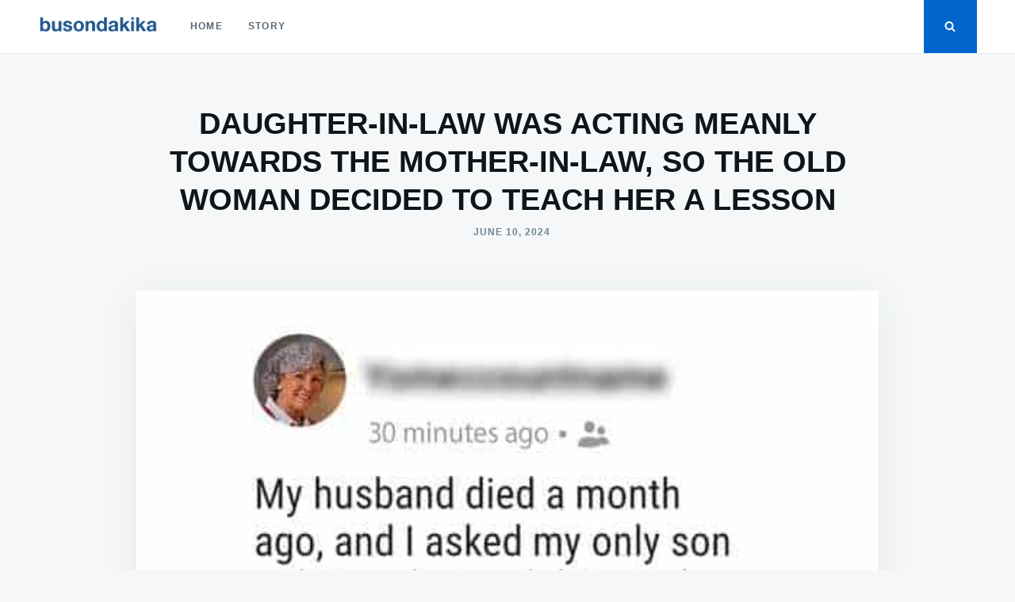

--- FILE ---
content_type: text/html; charset=utf-8
request_url: https://www.google.com/recaptcha/api2/aframe
body_size: 266
content:
<!DOCTYPE HTML><html><head><meta http-equiv="content-type" content="text/html; charset=UTF-8"></head><body><script nonce="rNHT3a8myISwWV58y8jr8w">/** Anti-fraud and anti-abuse applications only. See google.com/recaptcha */ try{var clients={'sodar':'https://pagead2.googlesyndication.com/pagead/sodar?'};window.addEventListener("message",function(a){try{if(a.source===window.parent){var b=JSON.parse(a.data);var c=clients[b['id']];if(c){var d=document.createElement('img');d.src=c+b['params']+'&rc='+(localStorage.getItem("rc::a")?sessionStorage.getItem("rc::b"):"");window.document.body.appendChild(d);sessionStorage.setItem("rc::e",parseInt(sessionStorage.getItem("rc::e")||0)+1);localStorage.setItem("rc::h",'1769193377938');}}}catch(b){}});window.parent.postMessage("_grecaptcha_ready", "*");}catch(b){}</script></body></html>

--- FILE ---
content_type: text/css; charset=utf-8
request_url: https://busondakika.com/wp-content/themes/justread/style.css?ver=1.0.0
body_size: 7648
content:
/*!
Theme Name: Justread
Theme URI: https://gretathemes.com/wordpress-themes/justread/
Author: GretaThemes
Author URI: https://gretathemes.com
Description: Justread is a clean and modern WordPress theme that focuses on reading experience. Justread has a grid layout with single column content. The theme uses system fonts and SVG for fast loading. Enjoy reading long content with comfortability.
Version: 1.4.1
License: GNU General Public License v2 or later
License URI: LICENSE
Text Domain: justread
Tested up to: 5.6.1
Requires PHP: 5.6
Tags: blog, news, food-and-drink, grid-layout, one-column, three-columns, custom-background, custom-logo, custom-menu, editor-style, featured-images, footer-widgets, microformats, post-formats, rtl-language-support, sticky-post, threaded-comments, translation-ready, block-styles, wide-blocks
AMP: true

This theme, like WordPress, is licensed under the GPL.
Use it to make something cool, have fun, and share what you've learned with others.

JustRead is based on Underscores http://underscores.me/, (C) 2012-2016 Automattic, Inc.
Underscores is distributed under the terms of the GNU GPL v2 or later.

Normalizing styles have been helped along thanks to the fine work of
Nicolas Gallagher and Jonathan Neal http://necolas.github.io/normalize.css/
*/
/*--------------------------------------------------------------
>>> TABLE OF CONTENTS:
----------------------------------------------------------------
# Normalize
# Typography
# Elements
# Forms
# Navigation
	## Links
	## Menus
# Accessibility
# Alignments
# Clearings
# Widgets
# Content
	## Posts and pages
	## Comments
# Infinite scroll
# Media
	## Captions
	## Galleries
--------------------------------------------------------------*/
/*--------------------------------------------------------------
# Normalize
--------------------------------------------------------------*/
html {
	font-family: sans-serif;
	-webkit-text-size-adjust: 100%;
	-ms-text-size-adjust: 100%;
}

body {
	margin: 0;
}

article,
aside,
details,
figcaption,
figure,
footer,
header,
main,
menu,
nav,
section,
summary {
	display: block;
}

audio,
canvas,
progress,
video {
	display: inline-block;
	vertical-align: baseline;
}

audio:not([controls]) {
	display: none;
	height: 0;
}

[hidden],
template {
	display: none;
}

a {
	background-color: transparent;
}

a:active,
a:hover {
	outline: 0;
}

abbr[title] {
	border-bottom: 1px dotted;
}

b,
strong {
	font-weight: bold;
}

dfn {
	font-style: italic;
}

h1 {
	font-size: 2em;
	margin: 0.67em 0;
}

mark {
	background: #ff0;
	color: #000;
}

small {
	font-size: 80%;
}

sub,
sup {
	font-size: 75%;
	line-height: 0;
	position: relative;
	vertical-align: baseline;
}

sup {
	top: -0.5em;
}

sub {
	bottom: -0.25em;
}

img {
	border: 0;
}

svg:not(:root) {
	overflow: hidden;
}

figure {
	margin: 1em 40px;
}

hr {
	box-sizing: content-box;
	height: 0;
}

pre {
	overflow: auto;
}

code,
kbd,
pre,
samp {
	font-family: monospace, monospace;
	font-size: 1em;
}

button, .site-main #infinite-handle span button,
input,
optgroup,
select,
textarea {
	color: inherit;
	font: inherit;
	margin: 0;
}

button, .site-main #infinite-handle span button {
	overflow: visible;
}

button, .site-main #infinite-handle span button,
select {
	text-transform: none;
}

button, .site-main #infinite-handle span button,
html input[type="button"],
input[type="reset"],
input[type="submit"] {
	-webkit-appearance: button;
	cursor: pointer;
}

button[disabled], .site-main #infinite-handle span button[disabled],
html input[disabled] {
	cursor: default;
}

button::-moz-focus-inner, .site-main #infinite-handle span button::-moz-focus-inner,
input::-moz-focus-inner {
	border: 0;
	padding: 0;
}

input {
	line-height: normal;
}

input[type="checkbox"],
input[type="radio"] {
	box-sizing: border-box;
	padding: 0;
}

input[type="number"]::-webkit-inner-spin-button,
input[type="number"]::-webkit-outer-spin-button {
	height: auto;
}

input[type="search"]::-webkit-search-cancel-button,
input[type="search"]::-webkit-search-decoration {
	-webkit-appearance: none;
}

fieldset {
	border: 1px solid #c0c0c0;
	margin: 0 2px;
	padding: 0.35em 0.625em 0.75em;
}

legend {
	border: 0;
	padding: 0;
}

textarea {
	overflow: auto;
}

optgroup {
	font-weight: bold;
}

table {
	border-collapse: collapse;
	border-spacing: 0;
}

td,
th {
	padding: 0;
}

/*--------------------------------------------------------------
# Typography
--------------------------------------------------------------*/
body {
	color: #263238;
	font-family: Georgia, "Times New Roman", Times, serif;
	font-size: 20px;
	font-size: 1.25rem;
	line-height: 1.6;
}

h1, h2, h3, h4, h5, h6 {
	font-family: -apple-system, BlinkMacSystemFont, "avenir next", avenir, "helvetica neue", helvetica, ubuntu, roboto, noto, "segoe ui", arial, sans-serif;
	color: #0f161a;
	line-height: 1.25;
	clear: both;
	margin: 1.5em 0 .5em;
}

h1:first-child, h2:first-child, h3:first-child, h4:first-child, h5:first-child, h6:first-child {
	margin-top: 0;
}

h1 {
	font-size: 2.4em;
}

h2 {
	font-size: 1.8em;
}

h3 {
	font-size: 1.2em;
}

h4 {
	font-size: 1rem;
	text-transform: uppercase;
	letter-spacing: 1px;
}

h5 {
	font-size: .8em;
}

h6 {
	font-size: .7em;
}

p {
	margin: 0 0 1.6em;
}

p:last-child {
	margin-bottom: 0;
}

blockquote {
	font-size: 1.2em;
	font-style: italic;
	border-top: 4px solid currentColor;
	padding: 1em 0 0 2.5em;
	margin: 0 0 1.6em;
	position: relative;
}

blockquote:before {
	content: "\201C";
	position: absolute;
	left: 0;
	top: .06em;
	font-size: 3em;
	font-style: normal;
}

blockquote cite {
	display: block;
	margin-top: .8em;
	font-size: 14px;
	font-size: 0.875rem;
	text-transform: uppercase;
	font-family: -apple-system, BlinkMacSystemFont, "avenir next", avenir, "helvetica neue", helvetica, ubuntu, roboto, noto, "segoe ui", arial, sans-serif;
	font-style: normal;
	color: #6f8590;
}

blockquote cite:before {
	content: '\2014';
	margin-right: .5rem;
}

address {
	margin: 0 0 1.6em;
}

pre {
	background: #263238;
	font-family: "Courier 10 Pitch", Courier, monospace;
	font-size: .8em;
	line-height: 1.6;
	margin-bottom: 1.6em;
	overflow: auto;
	padding: 2em;
	color: #e3e6e8;
}

code, kbd, tt, var {
	font-family: Monaco, Consolas, "Andale Mono", "DejaVu Sans Mono", monospace;
	font-size: 0.84090145em;
}

abbr, acronym {
	border-bottom: 1px dotted #666;
	cursor: help;
}

mark, ins {
	background: #fff9c0;
	text-decoration: none;
}

big {
	font-size: 125%;
}

/*--------------------------------------------------------------
# Elements
--------------------------------------------------------------*/
html {
	box-sizing: border-box;
}

*,
*:before,
*:after {
	/* Inherit box-sizing to make it easier to change the property for components that leverage other behavior; see http://css-tricks.com/inheriting-box-sizing-probably-slightly-better-best-practice/ */
	box-sizing: inherit;
}

body {
	background: #f5f7f8;
	/* Fallback for when there is no custom background color defined. */
}

hr {
	background-color: rgba(38, 50, 56, 0.1);
	border: 0;
	height: 1px;
	margin-bottom: 1.6em;
	clear: both;
}

ul, ol {
	margin: 0 0 1.6em;
}

li > ul,
li > ol {
	margin-bottom: 0;
}

dt {
	font-weight: bold;
}

dd {
	margin: 0 1.5em 1.6em;
}

img {
	height: auto;
	/* Make sure images are scaled correctly. */
	max-width: 100%;
	/* Adhere to container width. */
}

figure {
	margin: 0 0 1.6em;
	/* Extra wide images within figure tags don't overflow the content area. */
}

table {
	margin: 0 0 1.6em;
	width: 100%;
	font-size: 16px;
	font-size: 1rem;
}

th, td {
	padding: .5rem .75rem;
}

th:first-child, td:first-child {
	padding-left: 0;
}

th:last-child, td:last-child {
	padding-right: 0;
}

tr {
	border-bottom: 1px solid rgba(38, 50, 56, 0.1);
}

thead tr {
	border-width: .25rem;
}

thead th {
	text-transform: uppercase;
	text-align: left;
	font-family: -apple-system, BlinkMacSystemFont, "avenir next", avenir, "helvetica neue", helvetica, ubuntu, roboto, noto, "segoe ui", arial, sans-serif;
	font-size: 1rem;
}

.wp-block-pullquote.aligncenter, .wp-block-pullquote.alignwide, .wp-block-pullquote.alignfull, .wp-block-pullquote.alignleft, .wp-block-pullquote.alignright {
	text-align: left;
	padding: 1em 0 0 2.5em;
	background-color: #fff p;
	background-color-font-size: 24px;
}

.wp-block-pullquote.aligncenter cite, .wp-block-pullquote.alignwide cite, .wp-block-pullquote.alignfull cite, .wp-block-pullquote.alignleft cite, .wp-block-pullquote.alignright cite {
	font-size: 14px;
	text-align: left;
	color: #6f8590;
}

figure.wp-block-image.alignleft {
	padding: 1em 0 0 2.5em;
	margin-right: 1.5em;
}

figure.wp-block-image.alignright {
	padding: 1em 0 0 2.5em;
	margin-left: 1.5em;
}

/*--------------------------------------------------------------
# Forms
--------------------------------------------------------------*/
.button,
.wp-block-button__link, button, .site-main #infinite-handle span button,
input[type="button"],
input[type="reset"],
input[type="submit"] {
	display: inline-block;
	border: 1px solid;
	border-color: #06c;
	border-radius: 3px;
	background: #06c;
	color: #fff;
	font-size: 14px;
	font-size: 0.875rem;
	line-height: 1;
	padding: .75rem 1.25rem;
	transition: all .3s ease;
	font-family: -apple-system, BlinkMacSystemFont, "avenir next", avenir, "helvetica neue", helvetica, ubuntu, roboto, noto, "segoe ui", arial, sans-serif;
	font-weight: bold;
	text-transform: uppercase;
}

.button:hover,
.wp-block-button__link:hover,
button:hover,
.site-main #infinite-handle span button:hover,
input[type="button"]:hover,
input[type="reset"]:hover,
input[type="submit"]:hover {
	opacity: .8;
	text-decoration: none;
}

.button:hover {
	text-decoration: none;
}

.wp-block-button.is-style-outline a {
	border: 2px solid #06c;
	background: transparent;
	color: #06c;
	border-radius: 3px;
	transition: all 0.3s;
}

.wp-block-button.is-style-outline a:hover {
	opacity: .8;
	text-decoration: unset;
}

input[type="text"],
input[type="email"],
input[type="url"],
input[type="password"],
input[type="search"],
input[type="number"],
input[type="tel"],
input[type="range"],
input[type="date"],
input[type="month"],
input[type="week"],
input[type="time"],
input[type="datetime"],
input[type="datetime-local"],
input[type="color"],
textarea {
	color: #666;
	border: 1px solid rgba(38, 50, 56, 0.1);
	border-radius: 3px;
	padding: .6875rem 1rem;
	line-height: 1;
	font-size: 16px;
	font-size: 1rem;
}

input[type="search"] {
	-webkit-appearance: textfield;
}

select {
	border: 1px solid rgba(38, 50, 56, 0.1);
	padding: .4rem .5rem;
}

textarea {
	width: 100%;
	line-height: inherit;
}

/*--------------------------------------------------------------
# Navigation
--------------------------------------------------------------*/
/*--------------------------------------------------------------
## Links
--------------------------------------------------------------*/
a {
	color: #06c;
	text-decoration: none;
	transition: all .3s;
}

a:hover {
	text-decoration: underline;
}

/*--------------------------------------------------------------
## Menus
--------------------------------------------------------------*/
/* Main navigation */
.main-navigation {
	text-transform: uppercase;
	font-size: 12px;
	font-size: 0.75rem;
	letter-spacing: .1em;
	font-weight: bold;
}

.main-navigation ul {
	display: none;
	list-style: none;
	margin: 0;
	padding-left: 0;
}

.main-navigation ul ul {
	box-shadow: 0 10px 20px rgba(38, 50, 56, 0.1);
	float: left;
	position: absolute;
	top: 101%;
	left: 0;
	z-index: 99999;
	background: #fff;
	width: 220px;
	transform: translate3d(0, 10px, 0);
	opacity: 0;
	visibility: hidden;
	transition: all .3s;
}

.main-navigation ul ul ul {
	left: 100%;
	top: 0;
}

.main-navigation ul ul li {
	width: 100%;
}

.main-navigation ul ul a {
	border-bottom: 1px solid rgba(38, 50, 56, 0.1);
	padding-top: .75rem;
	padding-bottom: .75rem;
}

.main-navigation ul ul li:first-child > a {
	border-top-left-radius: 2px;
	border-top-right-radius: 2px;
}

.main-navigation ul ul li:last-child > a {
	border-bottom-left-radius: 2px;
	border-bottom-right-radius: 2px;
}

.main-navigation ul li:hover > ul,
.main-navigation ul li.focus > ul {
	transform: translate3d(0, 0, 0);
	opacity: 1;
	visibility: visible;
}

.main-navigation .menu-item-has-children > a::after,
.main-navigation .page_item_has_children > a::after {
	content: "";
	display: block;
	background: url(images/angle-down.svg) center right no-repeat;
	background-size: 12px 12px;
	width: 12px;
	height: 12px;
	position: absolute;
	z-index: 1001;
	right: 0;
	top: 50%;
	margin-top: -6px;
}

.main-navigation li .menu-item-has-children > a::after,
.main-navigation li .page_item_has_children > a::after {
	background-image: url(images/angle-right.svg);
	right: .75rem;
}

.main-navigation li {
	float: left;
	position: relative;
}

.main-navigation li:hover > a,
.main-navigation li.focus > a {
	color: inherit;
	border-color: #06c;
}

.main-navigation li li:hover > a,
.main-navigation li li.focus > a {
	color: inherit;
	border-color: rgba(38, 50, 56, 0.1);
}

.main-navigation a {
	display: block;
	text-decoration: none;
	padding: 24px 16px 21px;
	color: #586674;
	border-bottom: 3px solid transparent;
}

.main-navigation .current_page_item > a,
.main-navigation .current-menu-item > a,
.main-navigation .current_page_ancestor > a,
.main-navigation .current-menu-ancestor > a {
	color: inherit;
	border-color: #06c;
}

li .main-navigation .current_page_item > a, li
.main-navigation .current-menu-item > a, li
.main-navigation .current_page_ancestor > a, li
.main-navigation .current-menu-ancestor > a {
	border-color: rgba(38, 50, 56, 0.1);
}

.main-navigation li .current_page_item > a,
.main-navigation li .current-menu-item > a,
.main-navigation li .current_page_ancestor > a,
.main-navigation li .current-menu-ancestor > a {
	border-color: rgba(38, 50, 56, 0.1);
}

.menu-toggle {
	color: inherit;
	text-indent: -999em;
	margin-left: 4px;
	position: relative;
	padding: 0 0 0 1.25rem;
	background: transparent;
	border: none;
	font-weight: bold;
	font-size: 16px;
	font-size: 1rem;
}

.menu-toggle:before {
	content: "";
	position: absolute;
	left: 0;
	width: 100%;
	height: 0.9375rem;
	display: block;
	border-top: 0.5625rem double currentColor;
	border-bottom: 0.1875rem solid currentColor;
	transition: all .5s;
}

/* Small menu. */
.main-navigation.toggled .menu {
	position: absolute;
	right: 0;
	top: 101%;
	width: 100%;
}

.main-navigation.toggled ul {
	display: block;
	background: #fff;
	width: 100%;
	box-shadow: 0 10px 20px rgba(38, 50, 56, 0.1);
}

.main-navigation.toggled ul ul {
	visibility: visible;
	opacity: 1;
	position: static;
	float: none;
	transform: none;
	box-shadow: none;
}

.main-navigation.toggled ul ul a {
	padding-left: 2rem;
}

.main-navigation.toggled ul ul ul a {
	padding-left: 4rem;
}

.main-navigation.toggled li {
	float: none;
}

.main-navigation.toggled li:hover a {
	border-color: rgba(38, 50, 56, 0.1);
}

.main-navigation.toggled a {
	padding-top: .75rem;
	padding-bottom: .75rem;
	border-bottom: 1px solid rgba(38, 50, 56, 0.1);
}

.main-navigation.toggled .menu-item-has-children > a:after,
.main-navigation.toggled .page_item_has_children > a:after {
	display: none;
}

@media (min-width: 1024px) {
	.menu-toggle {
		display: none;
	}
	.main-navigation ul {
		display: block;
	}
}

/* Comment navigation */
.comment-navigation {
	overflow: hidden;
	font-family: -apple-system, BlinkMacSystemFont, "avenir next", avenir, "helvetica neue", helvetica, ubuntu, roboto, noto, "segoe ui", arial, sans-serif;
	font-size: 12px;
	font-size: 0.75rem;
	margin: 1rem 0;
}

.comment-navigation a {
	color: #6f8590;
}

.comment-list + .comment-navigation {
	margin: -3rem 0 2rem;
}

.comment-navigation .nav-previous {
	float: left;
}

.comment-navigation .nav-next {
	float: right;
	text-align: right;
}

/* Posts pagination */
.pagination {
	padding: 3rem 3rem 0;
	text-align: center;
	font-family: -apple-system, BlinkMacSystemFont, "avenir next", avenir, "helvetica neue", helvetica, ubuntu, roboto, noto, "segoe ui", arial, sans-serif;
	font-size: 12px;
	font-size: 0.75rem;
	line-height: 1;
	font-weight: bold;
}

a.page-numbers {
	background: #e2e6e9;
	padding: .75rem 1rem;
	border-radius: 2px;
	color: inherit;
	transition: all .2s;
	margin: 0 2px;
}

a.page-numbers:hover {
	text-decoration: none;
	background: #6f8590;
	color: #fff;
}

.current {
	background: none;
	color: inherit;
	background: #fff;
	line-height: 1;
	padding: .75rem 1rem;
	border-radius: 2px;
	border: 1px solid #e2e6e9;
}

/* Single post navigation */
.post-navigation {
	margin-top: 1.5rem;
}

.adjacent {
	padding: 1.5rem;
}

@media (min-width: 768px) {
	.post-navigation .nav-links {
		display: flex;
		justify-content: center;
		margin-left: -3rem;
	}
	.adjacent {
		display: flex;
		width: 50%;
		padding: 1.5rem 0 1.5rem 3rem;
	}
}

/*--------------------------------------------------------------
# Accessibility
--------------------------------------------------------------*/
/* Text meant only for screen readers. */
.screen-reader-text {
	clip: rect(1px, 1px, 1px, 1px);
	position: absolute !important;
	height: 1px;
	width: 1px;
	overflow: hidden;
	word-wrap: normal !important;
	/* Many screen reader and browser combinations announce broken words as they would appear visually. */
}

.screen-reader-text:focus {
	background-color: #f1f1f1;
	border-radius: 3px;
	box-shadow: 0 0 2px 2px rgba(0, 0, 0, 0.6);
	clip: auto !important;
	color: #21759b;
	display: block;
	font-size: 14px;
	font-size: 0.875rem;
	font-weight: bold;
	height: auto;
	left: 5px;
	line-height: normal;
	padding: 15px 23px 14px;
	text-decoration: none;
	top: 5px;
	width: auto;
	z-index: 100000;
	/* Above WP toolbar. */
}

/* Do not show the outline on the skip link target. */
#content[tabindex="-1"]:focus {
	outline: 0;
}

/*--------------------------------------------------------------
# Alignments
--------------------------------------------------------------*/
.alignleft {
	display: inline;
	float: left;
	margin: 1em 1.5em .5em 0;
}

.alignleft.wp-caption {
	margin-bottom: .5em;
}

.alignright {
	display: inline;
	float: right;
	margin: 1em 0 .5em 1.5em;
}

.alignright.wp-caption {
	margin-bottom: .5em;
}

.aligncenter {
	clear: both;
	display: block;
	margin-left: auto;
	margin-right: auto;
}

/*--------------------------------------------------------------
# Clearings
--------------------------------------------------------------*/
.clear:before,
.clear:after,
.entry-content:before,
.entry-content:after,
.comment-content:before,
.comment-content:after,
.site-header:before,
.site-header:after,
.site-content:before,
.site-content:after,
.site-footer:before,
.site-footer:after {
	content: "";
	display: table;
	table-layout: fixed;
}

.clear:after,
.entry-content:after,
.comment-content:after,
.site-header:after,
.site-content:after,
.site-footer:after {
	clear: both;
}

/*--------------------------------------------------------------
# Grids
--------------------------------------------------------------*/
.grid {
	display: flex;
	flex-wrap: wrap;
	padding: 0 .5rem;
}

.grid > * {
	padding: .5rem;
	width: 100%;
}

@media (min-width: 768px) {
	.grid {
		padding: 0 1.5rem;
	}
	.grid > * {
		padding: 1.5rem;
	}
	.grid--2 > *,
	.grid--3 > *,
	.grid--4 > * {
		width: 50%;
	}
}

@media (min-width: 1024px) {
	.grid--4 > *,
	.grid--3 > * {
		width: 33.3333%;
	}
}

@media (min-width: 1280px) {
	.grid--4 > * {
		width: 25%;
	}
}

/*--------------------------------------------------------------
# Widgets
--------------------------------------------------------------*/
.widget {
	/* Make sure select elements fit in widgets. */
}

.widget select {
	width: 100%;
	padding: .6875rem 1rem;
}

.widget ul {
	list-style: none;
	padding-left: 0;
}

.widget li {
	margin-bottom: .5rem;
}

.widget li ul {
	margin-top: .5rem;
}

.widget li li {
	padding-left: 0.8rem;
}

.widget-title {
	font-size: 14px;
	font-size: 0.875rem;
	margin-bottom: 1.5rem;
	border-bottom: 1px solid rgba(38, 50, 56, 0.1);
	padding-bottom: .5rem;
}

.search-field {
	width: 100%;
}

.widget_wpcom_social_media_icons_widget a {
	color: inherit;
	font-size: 20px;
	font-size: 1.25rem;
}

.widget_wpcom_social_media_icons_widget a:hover {
	color: #263238;
}

/* Calendar widget */
#next {
	text-align: right;
}

/*--------------------------------------------------------------
# Content
--------------------------------------------------------------*/
/* Search form */
.form-wrapper {
	height: 0;
	background: #06c;
	padding: 0 2rem;
	transition: all .3s;
	position: relative;
	z-index: 1;
}

@media (min-width: 768px) {
	.form-wrapper {
		padding-left: 6rem;
		padding-right: 6rem;
	}
}

.form-wrapper.is-visible {
	height: auto;
	padding-top: 6rem;
	padding-bottom: 6rem;
}

.form-wrapper.is-visible .search-close {
	display: inline-block;
}

.form-wrapper .search-close {
	position: absolute;
	top: 0;
	right: 0;
	font-size: 32px;
	font-size: 2rem;
	background: none;
	border: none;
	display: none;
}

@media (min-width: 768px) {
	.form-wrapper .search-close {
		top: 2rem;
		right: 2rem;
	}
}

.form-wrapper .search-field {
	font-size: 28.8px;
	font-size: 1.8rem;
	font-family: -apple-system, BlinkMacSystemFont, "avenir next", avenir, "helvetica neue", helvetica, ubuntu, roboto, noto, "segoe ui", arial, sans-serif;
	background: none;
	color: #fff;
	border: none;
	border-radius: 0;
	border-bottom: 1px solid #fff;
	width: 30em;
	max-width: 100%;
	margin: 0 auto;
	display: block;
	padding-left: 0;
	padding-right: 0;
}

.form-wrapper .search-field:focus {
	outline: none;
}

.form-wrapper .search-field::placeholder {
	color: #fff;
	opacity: .3;
}

.search-field {
	max-width: 30em;
}

/* Header */
.site-header {
	font-family: -apple-system, BlinkMacSystemFont, "avenir next", avenir, "helvetica neue", helvetica, ubuntu, roboto, noto, "segoe ui", arial, sans-serif;
	display: flex;
	justify-content: space-between;
	align-items: stretch;
	background: #fff;
	border-bottom: 1px solid rgba(38, 50, 56, 0.1);
	padding: 0 1rem;
	margin-bottom: 4rem;
	position: relative;
	z-index: 2;
}

@media (min-width: 768px) {
	.site-header {
		padding: 0 3rem;
	}
}

.social-icons {
	display: flex;
	align-items: stretch;
}

.social-icons .jetpack-social-navigation {
	display: none;
}

@media (min-width: 1024px) {
	.social-icons .jetpack-social-navigation {
		display: flex;
		align-items: center;
	}
}

.social-icons .jetpack-social-navigation ul {
	margin: -7px 12px 0 0;
}

.social-icons .jetpack-social-navigation li {
	margin-right: 4px;
}

.social-icons .jetpack-social-navigation a {
	color: inherit;
}

.social-icons .jetpack-social-navigation a:hover {
	color: #06c;
}

.social-icons .search-toggle {
	border-radius: 0;
	padding-left: 1.6rem;
	padding-right: 1.6rem;
}

@media (max-width: 1023px) {
	.social-icons .search-toggle {
		border: none;
		background: none;
		color: inherit;
		padding-left: 6px;
		padding-right: 6px;
	}
}

.navbar {
	display: flex;
	align-items: center;
	flex: 1;
}

.site-branding {
	margin: .5rem 1.5rem .5rem 0;
}

.site-title {
	margin: 0;
	font-size: 1.2em;
	font-weight: bold;
	line-height: 1.25;
}

.site-title a {
	text-decoration: none;
	color: #0f161a;
}

.site-description {
	font-size: 12px;
	font-size: 0.75rem;
	color: #586674;
	font-weight: bold;
}

/*--------------------------------------------------------------
## Posts and pages
--------------------------------------------------------------*/
.site-content {
	max-width: 100%;
	margin: 0 auto;
}

.icon {
	display: inline-block;
	width: 1em;
	height: 1em;
	stroke-width: 0;
	stroke: currentColor;
	fill: currentColor;
}

/* Card */
.card {
	border-radius: 4px;
	box-shadow: 0 2px 4px rgba(38, 50, 56, 0.05);
	background: #fff;
	position: relative;
	transition: all .3s ease;
	width: 100%;
}

.card:hover {
	box-shadow: 0 8px 16px rgba(38, 50, 56, 0.1);
}

.card:hover .card__media img {
	transform: scale(1.1);
}

.card__body {
	padding: 1.5rem 2rem;
}

.card__subtitle {
	font-size: 12px;
	font-size: 0.75rem;
	color: #6f8590;
	text-transform: uppercase;
	font-family: -apple-system, BlinkMacSystemFont, "avenir next", avenir, "helvetica neue", helvetica, ubuntu, roboto, noto, "segoe ui", arial, sans-serif;
	letter-spacing: 1px;
}

.card__subtitle.cat-links {
	padding: 0;
	float: left;
	width: auto;
}

.card__title {
	font-size: 1.2em;
	margin: 0 0 8px;
	word-wrap: break-word;
}

.card__title a {
	color: inherit;
}

.card__content {
	clear: both;
	font-size: 16px;
	font-size: 1rem;
}

.card__media {
	display: block;
	overflow: hidden;
	border-radius: 4px 4px 0 0;
}

.card__media img {
	display: block;
	width: 100%;
	transition: all .3s ease;
}

.card__footer {
	font-size: 12px;
	font-size: 0.75rem;
	font-family: -apple-system, BlinkMacSystemFont, "avenir next", avenir, "helvetica neue", helvetica, ubuntu, roboto, noto, "segoe ui", arial, sans-serif;
	display: flex;
	justify-content: space-between;
	align-items: center;
}

.card__footer img {
	vertical-align: middle;
	border-radius: 50%;
	margin-right: 3px;
}

.card__footer a {
	color: #6f8590;
}

.card__footer .byline,
.card__footer .posted-on {
	margin-top: 24px;
	margin-bottom: -3px;
}

.card a:hover {
	color: #06c;
	text-decoration: none;
}

.icon-bookmark {
	display: none;
}

.sticky .icon-bookmark {
	display: inline-block;
	position: absolute;
	top: 1rem;
	right: 1rem;
	fill: #c2ccd0;
}

/* Archive page */
.hfeed .site-content {
	max-width: 1280px;
}

.hfeed.error404 .site-content {
	max-width: 58.5rem;
	padding: 2rem;
}

.hfeed .format-quote blockquote {
	font-size: 1.5em;
	border-top: none;
	margin-bottom: 0;
	text-align: center;
	padding: 1em;
}

.hfeed .format-quote blockquote > * {
	position: relative;
	z-index: 2;
}

.hfeed .format-quote blockquote:before {
	top: 50%;
	left: 50%;
	margin-top: -39px;
	margin-left: -39px;
	font-size: 8em;
	color: rgba(38, 50, 56, 0.1);
	z-index: 1;
	line-height: 1;
}

.hfeed .format-quote blockquote cite {
	font-size: 12px;
	font-size: 0.75rem;
	position: absolute;
	left: -1.5rem;
	bottom: -2.7rem;
}

.hfeed .format-quote blockquote cite a {
	color: inherit;
}

.hfeed .format-quote blockquote cite a:hover {
	color: #06c;
}

.hfeed .format-quote .card__footer {
	display: block;
	text-align: right;
}

.hfeed .format-quote .byline {
	display: none;
}

.page-header {
	margin: 3rem;
	padding: 2rem;
	background: #e2e6e9;
	border-radius: 4px;
}

.page-title {
	font-size: 1.2em;
	margin: 0;
}

.archive-description {
	font-size: 16px;
	font-size: 1rem;
	margin-top: .5em;
}

.updated:not(.published) {
	display: none;
}

.page-links {
	clear: both;
}

/* Single posts and pages */
.page .site-content,
.single .site-content {
	width: 58.5rem;
}

.page .hentry,
.single .hentry {
	padding: 0;
}

.page .entry-header,
.single .entry-header {
	margin-bottom: 4rem;
	text-align: center;
}

.page .entry-title,
.single .entry-title {
	margin: 0 0 8px;
	word-wrap: break-word;
	font-size: 28.8px;
	font-size: 1.8rem;
}

@media (max-width: 959px) {
	.page .entry-title,
	.single .entry-title {
		padding: 0 10px;
	}
}

@media (min-width: 768px) {
	.page .entry-title,
	.single .entry-title {
		font-size: 38.4px;
		font-size: 2.4rem;
	}
}

.page .entry-meta,
.single .entry-meta {
	font-weight: bold;
	font-size: 12px;
	font-size: 0.75rem;
	text-transform: uppercase;
	letter-spacing: 1px;
	color: #6f8590;
}

.page .entry-meta a,
.single .entry-meta a {
	font-family: -apple-system, BlinkMacSystemFont, "avenir next", avenir, "helvetica neue", helvetica, ubuntu, roboto, noto, "segoe ui", arial, sans-serif;
	color: #6f8590;
}

.page .entry-meta .on,
.single .entry-meta .on {
	font-style: italic;
	font-weight: normal;
	text-transform: none;
	margin: 0 5px;
}

.page .entry-meta .comments-link:before,
.single .entry-meta .comments-link:before {
	content: '\2014';
	display: inline-block;
	margin: 0 5px;
}

.page .entry-meta .avatar,
.single .entry-meta .avatar {
	border-radius: 50%;
	vertical-align: middle;
	margin-right: 5px;
}

.page .entry-body,
.single .entry-body {
	background: #fff;
	border-radius: 4px;
	box-shadow: 0 7px 50px 0 rgba(38, 50, 56, 0.07);
	padding: 2rem;
	position: relative;
}

.page .entry-media,
.single .entry-media {
	position: relative;
	margin: -2rem -2rem 4rem;
}

@media (min-width: 768px) {
	.page .entry-media,
	.single .entry-media {
		margin: -4rem -4rem 4rem;
	}
}

@media (min-width: 1024px) {
	.page .entry-media,
	.single .entry-media {
		margin: -4rem -8rem 4rem;
	}
}

.page .singular-thumbnail,
.single .singular-thumbnail {
	display: block;
	width: 100%;
}

@media (min-width: 1024px) {
	.page .singular-thumbnail,
	.single .singular-thumbnail {
		border-radius: 4px 4px 0 0;
	}
}

.page .entry-content > p:first-child,
.single .entry-content > p:first-child {
	font-family: -apple-system, BlinkMacSystemFont, "avenir next", avenir, "helvetica neue", helvetica, ubuntu, roboto, noto, "segoe ui", arial, sans-serif;
	font-size: 1.2em;
	font-weight: 300;
	color: #6f8590;
}

.page .entry-content pre,
.single .entry-content pre {
	margin-left: -2rem;
	margin-right: -2rem;
	padding-left: 2rem;
	padding-right: 2rem;
}

@media (min-width: 768px) {
	.page .entry-body,
	.single .entry-body {
		padding-left: 4rem;
		padding-right: 4rem;
	}
	.page .entry-content pre,
	.single .entry-content pre {
		margin-left: -4rem;
		margin-right: -4rem;
		padding-left: 4rem;
		padding-right: 4rem;
	}
}

@media (min-width: 1024px) {
	.page .entry-body,
	.single .entry-body {
		padding: 4rem 8rem;
	}
	.page .entry-content pre,
	.single .entry-content pre {
		margin-left: -8rem;
		margin-right: -8rem;
		padding-left: 8rem;
		padding-right: 8rem;
	}
}

.entry-content {
	word-wrap: break-word;
}

.entry-footer {
	margin: 3rem -1rem 0;
	overflow: hidden;
	font-family: -apple-system, BlinkMacSystemFont, "avenir next", avenir, "helvetica neue", helvetica, ubuntu, roboto, noto, "segoe ui", arial, sans-serif;
	font-size: 14px;
	font-size: 0.875rem;
	display: flex;
	flex-wrap: wrap;
}

.cat-links,
.tags-links {
	flex-basis: 100%;
	padding: 1rem;
}

@media (min-width: 768px) {
	.cat-links,
	.tags-links {
		flex-basis: 50%;
	}
}

.cat-links__title,
.tags-links__title {
	text-transform: uppercase;
	display: block;
	color: #6f8590;
	font-size: 12px;
	font-size: 0.75rem;
	margin-bottom: 1em;
	border-bottom: 1px solid rgba(38, 50, 56, 0.1);
}

.tag-cloud-link,
.tags-links a {
	display: inline-block;
	border: 1px solid #06c;
	color: #06c;
	padding: .2em 1em;
	border-radius: 99px;
	transition: all .2s;
	margin: 0 .25rem .5rem 0;
	text-transform: lowercase;
}

.tag-cloud-link:hover,
.tags-links a:hover {
	background: #06c;
	color: #fff;
	text-decoration: none;
}

.entry-footer .edit-link {
	flex-basis: 100%;
	padding-left: 1rem;
	margin-top: 2rem;
	font-family: -apple-system, BlinkMacSystemFont, "avenir next", avenir, "helvetica neue", helvetica, ubuntu, roboto, noto, "segoe ui", arial, sans-serif;
	font-size: 14px;
	font-size: 0.875rem;
}

.entry-footer .edit-link a {
	color: #6f8590;
}

/* Jetpack sharing icons */
.adjacent .sharedaddy {
	display: none;
}

@media (min-width: 1200px) {
	.sticky-sharing .sharedaddy {
		position: absolute !important;
		top: 0;
		left: -72px;
		width: 64px;
		text-align: center;
		will-change: min-height;
	}
	.sticky-sharing .sharedaddy .sd-title.sd-title:before {
		display: none;
	}
	.sticky-sharing .sharedaddy .sd-content li {
		display: block;
		margin-right: 0;
	}
	.sticky-sharing .sharedaddy .sh-sharing {
		transform: translate(0, 0);
		/* For browsers don't support translate3d. */
		transform: translate3d(0, 0, 0);
	}
}

/* No content */
.no-results {
	width: 100%;
}

/*--------------------------------------------------------------
## Comments
--------------------------------------------------------------*/
.comments-area {
	font-size: 16px;
	font-size: 1rem;
	width: 36em;
	max-width: 100%;
	padding: 2em;
	margin: 4rem auto 0;
}

.comments-title {
	font-size: 16px;
	font-size: 1rem;
	color: #6f8590;
	margin: 0 0 2rem;
	text-align: center;
}

.comment-list {
	list-style: none;
	padding-left: 0;
	margin-bottom: 4rem;
}

.comment-list .comment-respond {
	margin-bottom: 1.6rem;
}

.comment > .children {
	padding-left: 1.6rem;
	list-style: none;
}

.comment-body {
	padding: 27.6px 1.6rem 1.6rem;
	border-radius: .25rem;
	background: #fff;
	margin-bottom: 1.6rem;
}

.comment-meta {
	font-family: -apple-system, BlinkMacSystemFont, "avenir next", avenir, "helvetica neue", helvetica, ubuntu, roboto, noto, "segoe ui", arial, sans-serif;
	margin-bottom: 1.6em;
}

.comment-author {
	font-size: 1rem;
	line-height: 1.25;
}

.comment-author .avatar {
	border-radius: 100%;
	margin-right: 8px;
	float: left;
	margin-top: -2px;
}

.says {
	display: none;
}

.comment-metadata {
	font-size: .75rem;
	margin-left: 48px;
}

.comment-metadata a {
	color: #6f8590;
}

.comment-metadata .edit-link {
	margin-left: .25rem;
}

.reply {
	display: inline-block;
	margin-top: 1.6rem;
	font-family: -apple-system, BlinkMacSystemFont, "avenir next", avenir, "helvetica neue", helvetica, ubuntu, roboto, noto, "segoe ui", arial, sans-serif;
	font-size: 12px;
	font-size: 0.75rem;
}

.reply a {
	color: #6f8590;
}

.comment-content a {
	word-wrap: break-word;
}

.bypostauthor {
	display: block;
}

.comment-form-author,
.comment-form-email,
.comment-form-url {
	display: flex;
	flex-direction: column;
}

@media (min-width: 768px) {
	.comment-form-author,
	.comment-form-email,
	.comment-form-url {
		flex-direction: row;
		align-items: center;
	}
	.comment-form-author label,
	.comment-form-email label,
	.comment-form-url label {
		order: 2;
		margin-left: 1em;
	}
}

.required {
	color: #e7040f;
}

.no-comments {
	text-align: center;
	font-family: -apple-system, BlinkMacSystemFont, "avenir next", avenir, "helvetica neue", helvetica, ubuntu, roboto, noto, "segoe ui", arial, sans-serif;
	font-size: 14px;
	font-size: 0.875rem;
	font-weight: bold;
	color: #6f8590;
}

/*--------------------------------------------------------------
## Gutenberg
--------------------------------------------------------------*/
@media (min-width: 768px) {
	.entry-content .alignfull {
		margin-left: calc(50% - 49.5vw);
		margin-right: calc(50% - 49.4vw);
		width: auto;
		max-width: 1000%;
		background-color: #fff;
		padding-bottom: 24px;
	}
	.entry-content .alignfull iframe {
		width: 100%;
	}
}

.entry-content .alignwide,
.entry-content .is-large {
	margin-left: -8rem;
	width: calc(100% + 16rem);
	max-width: calc(100% + 16rem);
}

@media (max-width: 1023px) {
	.entry-content .alignwide, .entry-content .alignfull {
		margin-left: -2rem;
		width: calc(100% + 4rem);
		max-width: calc(100% + 4rem);
	}
}

.wp-block-quote.is-large,
.wp-block-quote.is-style-large {
	padding: 1em 0 0 2.5em;
}

.wp-block-quote.is-large cite,
.wp-block-quote.is-large footer,
.wp-block-quote.is-style-large cite,
.wp-block-quote.is-style-large footer {
	font-size: 14px;
	text-align: left;
}

/* Footer */
.site-footer {
	background: #fff;
	font-family: -apple-system, BlinkMacSystemFont, "avenir next", avenir, "helvetica neue", helvetica, ubuntu, roboto, noto, "segoe ui", arial, sans-serif;
	font-size: 14px;
	font-size: 0.875rem;
	margin-top: 5rem;
	border-top: 1px solid rgba(38, 50, 56, 0.1);
	color: #6f8590;
}

.footer-widgets {
	max-width: 1280px;
	margin: 0 auto;
	border-bottom: 1px solid rgba(38, 50, 56, 0.1);
	padding-top: 2rem;
	padding-bottom: 2rem;
}

.footer-widgets .widget_wpcom_social_media_icons_widget li {
	display: inline-block;
}

.footer-widgets .widget_wpcom_social_media_icons_widget .genericon {
	font-size: 24px;
}

.site-info {
	font-size: 12px;
	font-size: 0.75rem;
	text-align: center;
	padding: 2rem;
}

.site-info a {
	color: inherit;
}

/*--------------------------------------------------------------
# Infinite scroll
--------------------------------------------------------------*/
/* Globally hidden elements when Infinite Scroll is supported and in use. */
.infinite-scroll .pagination,
.infinite-scroll.neverending .site-footer {
	/* Theme Footer (when set to scrolling) */
	display: none;
}

/* When Infinite Scroll has reached its end we need to re-display elements that were hidden (via .neverending) before. */
.infinity-end.neverending .site-footer {
	display: block;
}

/* Load more button */
.infinite-loader,
#infinite-handle {
	flex-basis: 100%;
	text-align: center;
}

#infinite-handle span {
	background: none;
	border-radius: 0;
	padding: 0;
	display: inline-block;
	color: inherit;
}

.site-main #infinite-handle span button {
	background: #e2e6e9;
	border-color: #e2e6e9;
	color: inherit;
}

.site-main #infinite-handle span button:hover {
	background: #6f8590;
	border-color: #6f8590;
	opacity: 1;
	color: #fff;
}

/* Spinner */
.spinner {
	left: 50% !important;
	margin-left: -8px;
}

/* Infinite footer */
#infinite-footer .container {
	padding-top: 1rem;
	padding-bottom: 1rem;
	font-family: -apple-system, BlinkMacSystemFont, "avenir next", avenir, "helvetica neue", helvetica, ubuntu, roboto, noto, "segoe ui", arial, sans-serif;
	border-color: rgba(38, 50, 56, 0.1);
}

#infinite-footer .blog-info a {
	color: #0f161a;
}

#infinite-footer .blog-credits,
#infinite-footer .blog-credits a {
	color: #6f8590;
}

/*--------------------------------------------------------------
# Media
--------------------------------------------------------------*/
.page-content .wp-smiley,
.entry-content .wp-smiley,
.comment-content .wp-smiley {
	border: none;
	margin-bottom: 0;
	margin-top: 0;
	padding: 0;
}

/* Make sure embeds and iframes fit their containers. */
embed,
iframe,
object {
	max-width: 100%;
}

/* Make sure logo link wraps around logo image. */
.custom-logo-link {
	display: inline-block;
}

/*--------------------------------------------------------------
## Captions
--------------------------------------------------------------*/
.wp-caption {
	margin-bottom: 2rem;
	max-width: 100%;
}

.wp-caption img[class*="wp-image-"] {
	display: block;
	margin-left: auto;
	margin-right: auto;
}

.wp-caption-text {
	text-align: center;
	margin-top: .875rem;
	font-size: .875rem;
	font-family: -apple-system, BlinkMacSystemFont, "avenir next", avenir, "helvetica neue", helvetica, ubuntu, roboto, noto, "segoe ui", arial, sans-serif;
	color: #6f8590;
}

/*--------------------------------------------------------------
## Galleries
--------------------------------------------------------------*/
.gallery {
	margin-bottom: 1.5em;
}

.gallery-item {
	display: inline-block;
	text-align: center;
	vertical-align: top;
	width: 50%;
	padding: 0 5px;
}

@media (min-width: 576px) {
	.gallery-columns-2 .gallery-item {
		max-width: 50%;
	}
	.gallery-columns-3 .gallery-item {
		max-width: 33.33%;
	}
	.gallery-columns-4 .gallery-item {
		max-width: 25%;
	}
	.gallery-columns-5 .gallery-item {
		max-width: 20%;
	}
	.gallery-columns-6 .gallery-item {
		max-width: 16.66%;
	}
	.gallery-columns-7 .gallery-item {
		max-width: 14.28%;
	}
	.gallery-columns-8 .gallery-item {
		max-width: 12.5%;
	}
	.gallery-columns-9 .gallery-item {
		max-width: 11.11%;
	}
}

.gallery-caption {
	display: block;
}

/*# sourceMappingURL=style.css.map */

--- FILE ---
content_type: application/javascript
request_url: https://pahtqo.tech/c/busondakika.com.js
body_size: 1599
content:
var TWAGORAINARTICLE=TWAGORAINARTICLE||function(){var getHTScriptElement=function(){var hTClass='pa-ht-class';if(document.currentScript)
return document.currentScript;else{var scripts=document.getElementsByTagName('script');var currentHTag='pahtqo.tech/c/busondakika.com.js';var sl=scripts.length;for(var s=0;s<sl;s++){if((scripts[s].src.indexOf(currentHTag)!==-1)&&!scripts[s].classList.contains(hTClass)){scripts[s].classList.add(hTClass);break;}}
return scripts[s];}}
var getQueryString=function(script){var queryString=script.src.replace(/^[^\?]+\??/,'');return'?'+queryString;}
var getParameterByName=function(name,url){if(!url)url=window.location.href;name=name.replace(/[\[\]]/g,'$&');var regex=new RegExp('[?&]'+name+'(=([^&#]*)|&|#|$)'),results=regex.exec(url);if(!results)return null;if(!results[2])return'';try{return decodeURIComponent(results[2].replace(/\+/g,' '));}catch(err){return null;}}
var getPartnerSCOfromHTUrl=function(currentScript){var schain=null;var currentHTScript=currentScript;var qS=getQueryString(currentHTScript);if(qS)schain=getParameterByName('schain',qS);return schain;}
var config={"site_name":"busondakika.com","rules":[{"name":"taboola feed","priority":3,"type":"Taboola","product":{"Taboola":{"enabled":true,"name":"busondakika-mena-f100005100","type":"article","tags":[{"selector":".entry-body","position":"after","widgets":[{"widgetType":"hybrid","mode":"alternating-busondakika","containerId":"taboola-alternating-below-article","placement":"Alternating Below Article"}]}],"pageLevelTracking":{"enabled":true}}},"targeting":{"url_targeting":{"pathname":{"notEquals":["/"]}}},"ab_test":false},{"name":"taboola hp","priority":4,"type":"Taboola","product":{"Taboola":{"enabled":true,"name":"busondakika-mena-f100005100","type":"article","tags":[{"selector":"#primary","position":"after","widgets":[{"widgetType":"hybrid","mode":"alternating-busondakika","containerId":"taboola-alternating-below-article","placement":"Alternating Below Article"}]}],"pageLevelTracking":{"enabled":true}}},"targeting":{"device_targeting":"mobile","url_targeting":{"pathname":{"equals":["/"]}}},"ab_test":false},{"name":"taboola story section","priority":5,"type":"Taboola","product":{"Taboola":{"enabled":true,"name":"busondakika-mena-f100005100","type":"article","tags":[{"selector":"#primary","position":"after","widgets":[{"widgetType":"hybrid","mode":"alternating-busondakika","containerId":"taboola-alternating-below-article","placement":"Alternating Below Article"}]}],"pageLevelTracking":{"enabled":true}}},"targeting":{"device_targeting":"mobile","url_targeting":{"url":{"contains":["busondakika.com/category/story/"]}}},"ab_test":false},{"name":"taboola feed search section","priority":6,"type":"Taboola","product":{"Taboola":{"enabled":true,"name":"busondakika-mena-f100005100","type":"article","tags":[{"selector":"#primary","position":"after","widgets":[{"widgetType":"hybrid","mode":"alternating-busondakika","containerId":"taboola-alternating-below-article","placement":"Alternating Below Article"}]}],"pageLevelTracking":{"enabled":true}}},"targeting":{"url_targeting":{"url":{"contains":["busondakika.com/?s=","?s"]}}},"ab_test":false},{"name":"taboola widget on story","priority":1,"type":"Taboola","product":{"Taboola":{"enabled":false,"name":"busondakika-mena-f100005100","type":"article","tags":[{"selector":"#primary","position":"after","widgets":[{"widgetType":"sponsored","mode":"sc-category-busondakika","containerId":"taboola-sponsored-story","placement":"Sponsored Story"}]}],"pageLevelTracking":{"enabled":true}}},"targeting":{"url_targeting":{"url":{"contains":["busondakika.com/category/story/"]}}},"ab_test":false},{"name":"Mid Article rule","priority":3,"type":"MidArticle","product":{"MidArticle":{"enabled":true,"name":"busondakika-mena-f100005100","tag":{"selector":"div.entry-content > p:nth-child(2)","position":"after","widgets":[{"widgetType":"sponsored","mode":"sc-ma-busondakika","containerId":"taboola-sponsored-mid-article","placement":"Sponsored Mid Article"}]}}},"targeting":{"url_targeting":{"pathname":{"notEquals":["/"]}}},"ab_test":false},{"name":"sticky ads Desktop","priority":3,"type":"PAStickyAd","product":{"sticky":{"enabled":true,"type":"AdTag","code":"<!-- PA Ad Tag - busondakika.com_pasticky-desktop_300x250 <- DO NOT MODIFY --><script src=\"//ads.projectagoraservices.com/?id=29002&sizes=300x250,336x280,300x600\" type=\"text/javascript\"></script><!-- End PA Ad Tag -->","position":"middle_left","auto_reopen":{"enabled":true,"value":15000,"cap":1}}},"targeting":{"device_targeting":"desktop","adblock":false},"ab_test":false},{"name":"sticky ads Mobile","priority":4,"type":"PAStickyAd","product":{"sticky":{"enabled":false,"type":"AdTag","code":"<!-- PA Ad Tag - busondakika.com_pasticky-mobile_320x100 <- DO NOT MODIFY --><script src=\"//ads.projectagoraservices.com/?id=29003&sizes=320x100,320x50,300x50\" type=\"text/javascript\"></script><!-- End PA Ad Tag -->","position":"bottom_right","scale":{"enabled":true},"auto_reopen":{"enabled":true,"value":15000,"cap":1}}},"targeting":{"device_targeting":"mobile","adblock":false},"ab_test":false},{"name":"sticky ads Mobile 300x250","priority":5,"type":"PAStickyAd","product":{"sticky":{"enabled":true,"type":"AdTag","code":"<!-- PA Ad Tag - busondakika.com_pasticky-mobile_320x100 <- DO NOT MODIFY --><script src=\"//ads.projectagoraservices.com/?id=29003&sizes=300x250,320x100,320x50,300x50\" type=\"text/javascript\"></script><!-- End PA Ad Tag -->","position":"bottom_right","scale":{"enabled":true},"resize_behavior":{"enabled":true,"code":"<!-- PA Ad Tag - busondakika.com_resized-pasticky-mobile_320x50-320x100 <- DO NOT MODIFY --><script src=\"//ads.projectagoraservices.com/?id=29409&sizes=320x50,320x100&arfSizes=300x250,320x100,320x50,300x50\" type=\"text/javascript\"></script><!-- End PA Ad Tag -->","auto_reopen":{"enabled":true,"value":15000,"cap":1}}}},"targeting":{"device_targeting":"mobile","adblock":false},"ab_test":false},{"name":"custom fix for taboola widget desktop","priority":4,"type":"CustomScript","product":{"CustomScript":{"enabled":true,"styles":[{"styleSheet":{"div#taboola-sponsored-homepage .trc_rbox_container":"background-color: white!important;    min-height: 540px!important;","div#taboola-sponsored-story .trc_rbox_container":"background-color: white!important;    min-height: 540px!important;",".sc-hp-busondakika":"padding-top: 0px!important;","#pa_sticky_ad_box_bottom_right":"margin-bottom: 82px!important;","#tbl-next-up":"margin-bottom: 100px !important"}}]}},"targeting":{"device_targeting":"desktop"}},{"name":"custom fix for taboola widget mobile","priority":4,"type":"CustomScript","product":{"CustomScript":{"enabled":true,"styles":[{"styleSheet":{"div#taboola-sponsored-homepage .trc_rbox_container":"background-color: white!important;    min-height: 540px!important;","div#taboola-sponsored-story .trc_rbox_container":"background-color: white!important;    min-height: 540px!important;",".sc-hp-busondakika":"padding-top: 0px!important;","#pa_sticky_ad_box_bottom_right":"margin-bottom: 1px!important;"}}]}},"targeting":{"device_targeting":"mobile"}}],"sco":{"paSellerId":"111146","paOwns":"Owned & Operated"}};var currentHTScript=getHTScriptElement();return{getConfig:function(){return config;},getPartnersSCO:function(){return getPartnerSCOfromHTUrl(currentHTScript);}}}();var libraryUrl='//palibzh.tech/libs/projectagora.min.js';!function(e,t,a){var n,r=e.getElementsByTagName(t)[0];e.getElementById("pa-tag")||((n=e.createElement(t)).id="pa-tag",n.src=libraryUrl,r.parentNode.insertBefore(n,r))}(document,"script");